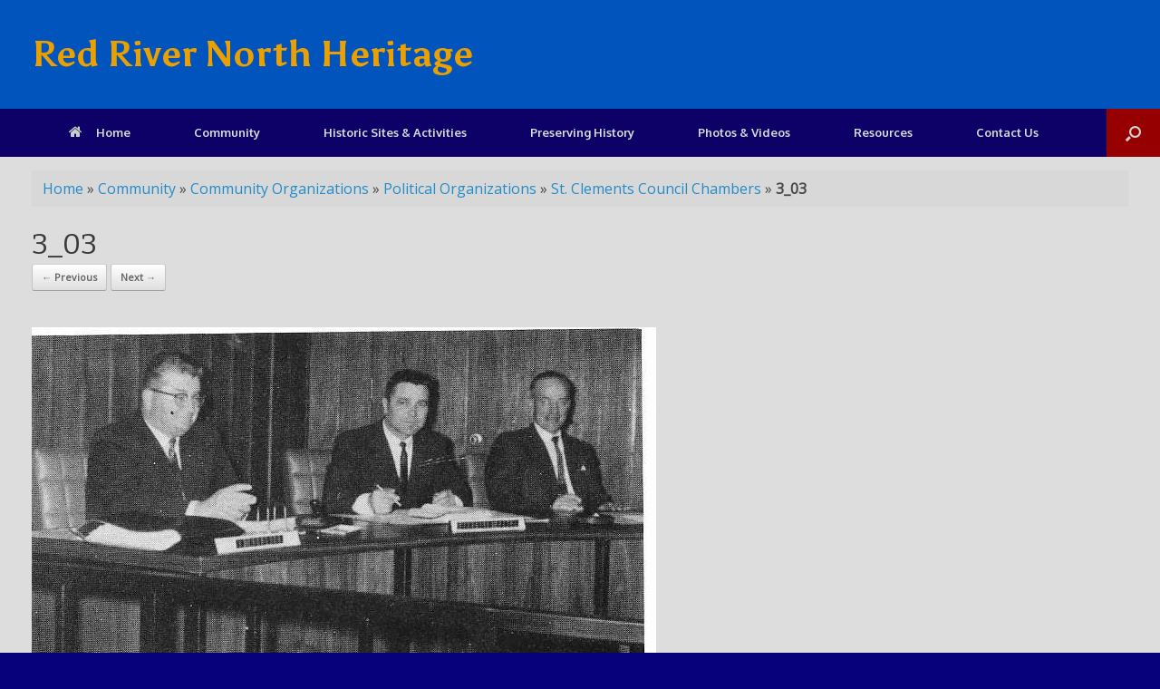

--- FILE ---
content_type: text/html; charset=UTF-8
request_url: https://redrivernorthheritage.com/st-clements-council-chambers/3_03-7/
body_size: 13173
content:
<!DOCTYPE html>
<html lang="en-CA">
<head>
	<meta charset="UTF-8" />
	<meta http-equiv="X-UA-Compatible" content="IE=10" />
	<link rel="profile" href="http://gmpg.org/xfn/11" />
	<link rel="pingback" href="https://redrivernorthheritage.com/xmlrpc.php" />
	<meta name='robots' content='index, follow, max-image-preview:large, max-snippet:-1, max-video-preview:-1' />
<meta name="dlm-version" content="5.1.6">		<style>img:is([sizes="auto" i], [sizes^="auto," i]) { contain-intrinsic-size: 3000px 1500px }</style>
		
	<!-- This site is optimized with the Yoast SEO plugin v23.5 - https://yoast.com/wordpress/plugins/seo/ -->
	<title>3_03 - Red River North Heritage</title>
	<link rel="canonical" href="https://redrivernorthheritage.com/st-clements-council-chambers/3_03-7/" />
	<meta property="og:locale" content="en_US" />
	<meta property="og:type" content="article" />
	<meta property="og:title" content="3_03 - Red River North Heritage" />
	<meta property="og:url" content="https://redrivernorthheritage.com/st-clements-council-chambers/3_03-7/" />
	<meta property="og:site_name" content="Red River North Heritage" />
	<meta property="article:modified_time" content="2017-03-13T15:09:31+00:00" />
	<meta property="og:image" content="https://redrivernorthheritage.com/st-clements-council-chambers/3_03-7" />
	<meta property="og:image:width" content="689" />
	<meta property="og:image:height" content="1098" />
	<meta property="og:image:type" content="image/jpeg" />
	<meta name="twitter:card" content="summary_large_image" />
	<script type="application/ld+json" class="yoast-schema-graph">{"@context":"https://schema.org","@graph":[{"@type":"WebPage","@id":"https://redrivernorthheritage.com/st-clements-council-chambers/3_03-7/","url":"https://redrivernorthheritage.com/st-clements-council-chambers/3_03-7/","name":"3_03 - Red River North Heritage","isPartOf":{"@id":"https://redrivernorthheritage.com/#website"},"primaryImageOfPage":{"@id":"https://redrivernorthheritage.com/st-clements-council-chambers/3_03-7/#primaryimage"},"image":{"@id":"https://redrivernorthheritage.com/st-clements-council-chambers/3_03-7/#primaryimage"},"thumbnailUrl":"https://redrivernorthheritage.com/wp-content/uploads/2017/03/3_03-6.jpg","datePublished":"2017-03-13T15:02:21+00:00","dateModified":"2017-03-13T15:09:31+00:00","breadcrumb":{"@id":"https://redrivernorthheritage.com/st-clements-council-chambers/3_03-7/#breadcrumb"},"inLanguage":"en-CA","potentialAction":[{"@type":"ReadAction","target":["https://redrivernorthheritage.com/st-clements-council-chambers/3_03-7/"]}]},{"@type":"ImageObject","inLanguage":"en-CA","@id":"https://redrivernorthheritage.com/st-clements-council-chambers/3_03-7/#primaryimage","url":"https://redrivernorthheritage.com/wp-content/uploads/2017/03/3_03-6.jpg","contentUrl":"https://redrivernorthheritage.com/wp-content/uploads/2017/03/3_03-6.jpg","width":689,"height":1098,"caption":"RM Offices Interior"},{"@type":"BreadcrumbList","@id":"https://redrivernorthheritage.com/st-clements-council-chambers/3_03-7/#breadcrumb","itemListElement":[{"@type":"ListItem","position":1,"name":"Home","item":"https://redrivernorthheritage.com/"},{"@type":"ListItem","position":2,"name":"Community","item":"https://redrivernorthheritage.com/category/community/"},{"@type":"ListItem","position":3,"name":"Community Organizations","item":"https://redrivernorthheritage.com/category/community/community-organizations/"},{"@type":"ListItem","position":4,"name":"Political Organizations","item":"https://redrivernorthheritage.com/category/community/community-organizations/political-organizations/"},{"@type":"ListItem","position":5,"name":"St. Clements Council Chambers","item":"https://redrivernorthheritage.com/st-clements-council-chambers/"},{"@type":"ListItem","position":6,"name":"3_03"}]},{"@type":"WebSite","@id":"https://redrivernorthheritage.com/#website","url":"https://redrivernorthheritage.com/","name":"Red River North Heritage","description":"Preserving our heritage - one story at a time","potentialAction":[{"@type":"SearchAction","target":{"@type":"EntryPoint","urlTemplate":"https://redrivernorthheritage.com/?s={search_term_string}"},"query-input":{"@type":"PropertyValueSpecification","valueRequired":true,"valueName":"search_term_string"}}],"inLanguage":"en-CA"}]}</script>
	<!-- / Yoast SEO plugin. -->


<link rel='dns-prefetch' href='//www.googletagmanager.com' />
<link rel='dns-prefetch' href='//v0.wordpress.com' />
<link rel='dns-prefetch' href='//pagead2.googlesyndication.com' />
<link rel="alternate" type="application/rss+xml" title="Red River North Heritage &raquo; Feed" href="https://redrivernorthheritage.com/feed/" />
		<!-- This site uses the Google Analytics by MonsterInsights plugin v9.11.1 - Using Analytics tracking - https://www.monsterinsights.com/ -->
		<!-- Note: MonsterInsights is not currently configured on this site. The site owner needs to authenticate with Google Analytics in the MonsterInsights settings panel. -->
					<!-- No tracking code set -->
				<!-- / Google Analytics by MonsterInsights -->
		<script type="text/javascript">
/* <![CDATA[ */
window._wpemojiSettings = {"baseUrl":"https:\/\/s.w.org\/images\/core\/emoji\/14.0.0\/72x72\/","ext":".png","svgUrl":"https:\/\/s.w.org\/images\/core\/emoji\/14.0.0\/svg\/","svgExt":".svg","source":{"concatemoji":"https:\/\/redrivernorthheritage.com\/wp-includes\/js\/wp-emoji-release.min.js?ver=6.4.7"}};
/*! This file is auto-generated */
!function(i,n){var o,s,e;function c(e){try{var t={supportTests:e,timestamp:(new Date).valueOf()};sessionStorage.setItem(o,JSON.stringify(t))}catch(e){}}function p(e,t,n){e.clearRect(0,0,e.canvas.width,e.canvas.height),e.fillText(t,0,0);var t=new Uint32Array(e.getImageData(0,0,e.canvas.width,e.canvas.height).data),r=(e.clearRect(0,0,e.canvas.width,e.canvas.height),e.fillText(n,0,0),new Uint32Array(e.getImageData(0,0,e.canvas.width,e.canvas.height).data));return t.every(function(e,t){return e===r[t]})}function u(e,t,n){switch(t){case"flag":return n(e,"\ud83c\udff3\ufe0f\u200d\u26a7\ufe0f","\ud83c\udff3\ufe0f\u200b\u26a7\ufe0f")?!1:!n(e,"\ud83c\uddfa\ud83c\uddf3","\ud83c\uddfa\u200b\ud83c\uddf3")&&!n(e,"\ud83c\udff4\udb40\udc67\udb40\udc62\udb40\udc65\udb40\udc6e\udb40\udc67\udb40\udc7f","\ud83c\udff4\u200b\udb40\udc67\u200b\udb40\udc62\u200b\udb40\udc65\u200b\udb40\udc6e\u200b\udb40\udc67\u200b\udb40\udc7f");case"emoji":return!n(e,"\ud83e\udef1\ud83c\udffb\u200d\ud83e\udef2\ud83c\udfff","\ud83e\udef1\ud83c\udffb\u200b\ud83e\udef2\ud83c\udfff")}return!1}function f(e,t,n){var r="undefined"!=typeof WorkerGlobalScope&&self instanceof WorkerGlobalScope?new OffscreenCanvas(300,150):i.createElement("canvas"),a=r.getContext("2d",{willReadFrequently:!0}),o=(a.textBaseline="top",a.font="600 32px Arial",{});return e.forEach(function(e){o[e]=t(a,e,n)}),o}function t(e){var t=i.createElement("script");t.src=e,t.defer=!0,i.head.appendChild(t)}"undefined"!=typeof Promise&&(o="wpEmojiSettingsSupports",s=["flag","emoji"],n.supports={everything:!0,everythingExceptFlag:!0},e=new Promise(function(e){i.addEventListener("DOMContentLoaded",e,{once:!0})}),new Promise(function(t){var n=function(){try{var e=JSON.parse(sessionStorage.getItem(o));if("object"==typeof e&&"number"==typeof e.timestamp&&(new Date).valueOf()<e.timestamp+604800&&"object"==typeof e.supportTests)return e.supportTests}catch(e){}return null}();if(!n){if("undefined"!=typeof Worker&&"undefined"!=typeof OffscreenCanvas&&"undefined"!=typeof URL&&URL.createObjectURL&&"undefined"!=typeof Blob)try{var e="postMessage("+f.toString()+"("+[JSON.stringify(s),u.toString(),p.toString()].join(",")+"));",r=new Blob([e],{type:"text/javascript"}),a=new Worker(URL.createObjectURL(r),{name:"wpTestEmojiSupports"});return void(a.onmessage=function(e){c(n=e.data),a.terminate(),t(n)})}catch(e){}c(n=f(s,u,p))}t(n)}).then(function(e){for(var t in e)n.supports[t]=e[t],n.supports.everything=n.supports.everything&&n.supports[t],"flag"!==t&&(n.supports.everythingExceptFlag=n.supports.everythingExceptFlag&&n.supports[t]);n.supports.everythingExceptFlag=n.supports.everythingExceptFlag&&!n.supports.flag,n.DOMReady=!1,n.readyCallback=function(){n.DOMReady=!0}}).then(function(){return e}).then(function(){var e;n.supports.everything||(n.readyCallback(),(e=n.source||{}).concatemoji?t(e.concatemoji):e.wpemoji&&e.twemoji&&(t(e.twemoji),t(e.wpemoji)))}))}((window,document),window._wpemojiSettings);
/* ]]> */
</script>
<link rel='stylesheet' id='wpts_ui_css-css' href='https://redrivernorthheritage.com/wp-content/plugins/wordpress-post-tabs/css/styles/gray/style.css?ver=1.6.2' type='text/css' media='all' />
<style id='wp-emoji-styles-inline-css' type='text/css'>

	img.wp-smiley, img.emoji {
		display: inline !important;
		border: none !important;
		box-shadow: none !important;
		height: 1em !important;
		width: 1em !important;
		margin: 0 0.07em !important;
		vertical-align: -0.1em !important;
		background: none !important;
		padding: 0 !important;
	}
</style>
<link rel='stylesheet' id='wp-block-library-css' href='https://redrivernorthheritage.com/wp-includes/css/dist/block-library/style.min.css?ver=6.4.7' type='text/css' media='all' />
<link rel='stylesheet' id='mediaelement-css' href='https://redrivernorthheritage.com/wp-includes/js/mediaelement/mediaelementplayer-legacy.min.css?ver=4.2.17' type='text/css' media='all' />
<link rel='stylesheet' id='wp-mediaelement-css' href='https://redrivernorthheritage.com/wp-includes/js/mediaelement/wp-mediaelement.min.css?ver=6.4.7' type='text/css' media='all' />
<style id='jetpack-sharing-buttons-style-inline-css' type='text/css'>
.jetpack-sharing-buttons__services-list{display:flex;flex-direction:row;flex-wrap:wrap;gap:0;list-style-type:none;margin:5px;padding:0}.jetpack-sharing-buttons__services-list.has-small-icon-size{font-size:12px}.jetpack-sharing-buttons__services-list.has-normal-icon-size{font-size:16px}.jetpack-sharing-buttons__services-list.has-large-icon-size{font-size:24px}.jetpack-sharing-buttons__services-list.has-huge-icon-size{font-size:36px}@media print{.jetpack-sharing-buttons__services-list{display:none!important}}.editor-styles-wrapper .wp-block-jetpack-sharing-buttons{gap:0;padding-inline-start:0}ul.jetpack-sharing-buttons__services-list.has-background{padding:1.25em 2.375em}
</style>
<link rel='stylesheet' id='awsm-ead-public-css' href='https://redrivernorthheritage.com/wp-content/plugins/embed-any-document/css/embed-public.min.css?ver=2.7.12' type='text/css' media='all' />
<style id='classic-theme-styles-inline-css' type='text/css'>
/*! This file is auto-generated */
.wp-block-button__link{color:#fff;background-color:#32373c;border-radius:9999px;box-shadow:none;text-decoration:none;padding:calc(.667em + 2px) calc(1.333em + 2px);font-size:1.125em}.wp-block-file__button{background:#32373c;color:#fff;text-decoration:none}
</style>
<style id='global-styles-inline-css' type='text/css'>
body{--wp--preset--color--black: #000000;--wp--preset--color--cyan-bluish-gray: #abb8c3;--wp--preset--color--white: #ffffff;--wp--preset--color--pale-pink: #f78da7;--wp--preset--color--vivid-red: #cf2e2e;--wp--preset--color--luminous-vivid-orange: #ff6900;--wp--preset--color--luminous-vivid-amber: #fcb900;--wp--preset--color--light-green-cyan: #7bdcb5;--wp--preset--color--vivid-green-cyan: #00d084;--wp--preset--color--pale-cyan-blue: #8ed1fc;--wp--preset--color--vivid-cyan-blue: #0693e3;--wp--preset--color--vivid-purple: #9b51e0;--wp--preset--gradient--vivid-cyan-blue-to-vivid-purple: linear-gradient(135deg,rgba(6,147,227,1) 0%,rgb(155,81,224) 100%);--wp--preset--gradient--light-green-cyan-to-vivid-green-cyan: linear-gradient(135deg,rgb(122,220,180) 0%,rgb(0,208,130) 100%);--wp--preset--gradient--luminous-vivid-amber-to-luminous-vivid-orange: linear-gradient(135deg,rgba(252,185,0,1) 0%,rgba(255,105,0,1) 100%);--wp--preset--gradient--luminous-vivid-orange-to-vivid-red: linear-gradient(135deg,rgba(255,105,0,1) 0%,rgb(207,46,46) 100%);--wp--preset--gradient--very-light-gray-to-cyan-bluish-gray: linear-gradient(135deg,rgb(238,238,238) 0%,rgb(169,184,195) 100%);--wp--preset--gradient--cool-to-warm-spectrum: linear-gradient(135deg,rgb(74,234,220) 0%,rgb(151,120,209) 20%,rgb(207,42,186) 40%,rgb(238,44,130) 60%,rgb(251,105,98) 80%,rgb(254,248,76) 100%);--wp--preset--gradient--blush-light-purple: linear-gradient(135deg,rgb(255,206,236) 0%,rgb(152,150,240) 100%);--wp--preset--gradient--blush-bordeaux: linear-gradient(135deg,rgb(254,205,165) 0%,rgb(254,45,45) 50%,rgb(107,0,62) 100%);--wp--preset--gradient--luminous-dusk: linear-gradient(135deg,rgb(255,203,112) 0%,rgb(199,81,192) 50%,rgb(65,88,208) 100%);--wp--preset--gradient--pale-ocean: linear-gradient(135deg,rgb(255,245,203) 0%,rgb(182,227,212) 50%,rgb(51,167,181) 100%);--wp--preset--gradient--electric-grass: linear-gradient(135deg,rgb(202,248,128) 0%,rgb(113,206,126) 100%);--wp--preset--gradient--midnight: linear-gradient(135deg,rgb(2,3,129) 0%,rgb(40,116,252) 100%);--wp--preset--font-size--small: 13px;--wp--preset--font-size--medium: 20px;--wp--preset--font-size--large: 36px;--wp--preset--font-size--x-large: 42px;--wp--preset--spacing--20: 0.44rem;--wp--preset--spacing--30: 0.67rem;--wp--preset--spacing--40: 1rem;--wp--preset--spacing--50: 1.5rem;--wp--preset--spacing--60: 2.25rem;--wp--preset--spacing--70: 3.38rem;--wp--preset--spacing--80: 5.06rem;--wp--preset--shadow--natural: 6px 6px 9px rgba(0, 0, 0, 0.2);--wp--preset--shadow--deep: 12px 12px 50px rgba(0, 0, 0, 0.4);--wp--preset--shadow--sharp: 6px 6px 0px rgba(0, 0, 0, 0.2);--wp--preset--shadow--outlined: 6px 6px 0px -3px rgba(255, 255, 255, 1), 6px 6px rgba(0, 0, 0, 1);--wp--preset--shadow--crisp: 6px 6px 0px rgba(0, 0, 0, 1);}:where(.is-layout-flex){gap: 0.5em;}:where(.is-layout-grid){gap: 0.5em;}body .is-layout-flow > .alignleft{float: left;margin-inline-start: 0;margin-inline-end: 2em;}body .is-layout-flow > .alignright{float: right;margin-inline-start: 2em;margin-inline-end: 0;}body .is-layout-flow > .aligncenter{margin-left: auto !important;margin-right: auto !important;}body .is-layout-constrained > .alignleft{float: left;margin-inline-start: 0;margin-inline-end: 2em;}body .is-layout-constrained > .alignright{float: right;margin-inline-start: 2em;margin-inline-end: 0;}body .is-layout-constrained > .aligncenter{margin-left: auto !important;margin-right: auto !important;}body .is-layout-constrained > :where(:not(.alignleft):not(.alignright):not(.alignfull)){max-width: var(--wp--style--global--content-size);margin-left: auto !important;margin-right: auto !important;}body .is-layout-constrained > .alignwide{max-width: var(--wp--style--global--wide-size);}body .is-layout-flex{display: flex;}body .is-layout-flex{flex-wrap: wrap;align-items: center;}body .is-layout-flex > *{margin: 0;}body .is-layout-grid{display: grid;}body .is-layout-grid > *{margin: 0;}:where(.wp-block-columns.is-layout-flex){gap: 2em;}:where(.wp-block-columns.is-layout-grid){gap: 2em;}:where(.wp-block-post-template.is-layout-flex){gap: 1.25em;}:where(.wp-block-post-template.is-layout-grid){gap: 1.25em;}.has-black-color{color: var(--wp--preset--color--black) !important;}.has-cyan-bluish-gray-color{color: var(--wp--preset--color--cyan-bluish-gray) !important;}.has-white-color{color: var(--wp--preset--color--white) !important;}.has-pale-pink-color{color: var(--wp--preset--color--pale-pink) !important;}.has-vivid-red-color{color: var(--wp--preset--color--vivid-red) !important;}.has-luminous-vivid-orange-color{color: var(--wp--preset--color--luminous-vivid-orange) !important;}.has-luminous-vivid-amber-color{color: var(--wp--preset--color--luminous-vivid-amber) !important;}.has-light-green-cyan-color{color: var(--wp--preset--color--light-green-cyan) !important;}.has-vivid-green-cyan-color{color: var(--wp--preset--color--vivid-green-cyan) !important;}.has-pale-cyan-blue-color{color: var(--wp--preset--color--pale-cyan-blue) !important;}.has-vivid-cyan-blue-color{color: var(--wp--preset--color--vivid-cyan-blue) !important;}.has-vivid-purple-color{color: var(--wp--preset--color--vivid-purple) !important;}.has-black-background-color{background-color: var(--wp--preset--color--black) !important;}.has-cyan-bluish-gray-background-color{background-color: var(--wp--preset--color--cyan-bluish-gray) !important;}.has-white-background-color{background-color: var(--wp--preset--color--white) !important;}.has-pale-pink-background-color{background-color: var(--wp--preset--color--pale-pink) !important;}.has-vivid-red-background-color{background-color: var(--wp--preset--color--vivid-red) !important;}.has-luminous-vivid-orange-background-color{background-color: var(--wp--preset--color--luminous-vivid-orange) !important;}.has-luminous-vivid-amber-background-color{background-color: var(--wp--preset--color--luminous-vivid-amber) !important;}.has-light-green-cyan-background-color{background-color: var(--wp--preset--color--light-green-cyan) !important;}.has-vivid-green-cyan-background-color{background-color: var(--wp--preset--color--vivid-green-cyan) !important;}.has-pale-cyan-blue-background-color{background-color: var(--wp--preset--color--pale-cyan-blue) !important;}.has-vivid-cyan-blue-background-color{background-color: var(--wp--preset--color--vivid-cyan-blue) !important;}.has-vivid-purple-background-color{background-color: var(--wp--preset--color--vivid-purple) !important;}.has-black-border-color{border-color: var(--wp--preset--color--black) !important;}.has-cyan-bluish-gray-border-color{border-color: var(--wp--preset--color--cyan-bluish-gray) !important;}.has-white-border-color{border-color: var(--wp--preset--color--white) !important;}.has-pale-pink-border-color{border-color: var(--wp--preset--color--pale-pink) !important;}.has-vivid-red-border-color{border-color: var(--wp--preset--color--vivid-red) !important;}.has-luminous-vivid-orange-border-color{border-color: var(--wp--preset--color--luminous-vivid-orange) !important;}.has-luminous-vivid-amber-border-color{border-color: var(--wp--preset--color--luminous-vivid-amber) !important;}.has-light-green-cyan-border-color{border-color: var(--wp--preset--color--light-green-cyan) !important;}.has-vivid-green-cyan-border-color{border-color: var(--wp--preset--color--vivid-green-cyan) !important;}.has-pale-cyan-blue-border-color{border-color: var(--wp--preset--color--pale-cyan-blue) !important;}.has-vivid-cyan-blue-border-color{border-color: var(--wp--preset--color--vivid-cyan-blue) !important;}.has-vivid-purple-border-color{border-color: var(--wp--preset--color--vivid-purple) !important;}.has-vivid-cyan-blue-to-vivid-purple-gradient-background{background: var(--wp--preset--gradient--vivid-cyan-blue-to-vivid-purple) !important;}.has-light-green-cyan-to-vivid-green-cyan-gradient-background{background: var(--wp--preset--gradient--light-green-cyan-to-vivid-green-cyan) !important;}.has-luminous-vivid-amber-to-luminous-vivid-orange-gradient-background{background: var(--wp--preset--gradient--luminous-vivid-amber-to-luminous-vivid-orange) !important;}.has-luminous-vivid-orange-to-vivid-red-gradient-background{background: var(--wp--preset--gradient--luminous-vivid-orange-to-vivid-red) !important;}.has-very-light-gray-to-cyan-bluish-gray-gradient-background{background: var(--wp--preset--gradient--very-light-gray-to-cyan-bluish-gray) !important;}.has-cool-to-warm-spectrum-gradient-background{background: var(--wp--preset--gradient--cool-to-warm-spectrum) !important;}.has-blush-light-purple-gradient-background{background: var(--wp--preset--gradient--blush-light-purple) !important;}.has-blush-bordeaux-gradient-background{background: var(--wp--preset--gradient--blush-bordeaux) !important;}.has-luminous-dusk-gradient-background{background: var(--wp--preset--gradient--luminous-dusk) !important;}.has-pale-ocean-gradient-background{background: var(--wp--preset--gradient--pale-ocean) !important;}.has-electric-grass-gradient-background{background: var(--wp--preset--gradient--electric-grass) !important;}.has-midnight-gradient-background{background: var(--wp--preset--gradient--midnight) !important;}.has-small-font-size{font-size: var(--wp--preset--font-size--small) !important;}.has-medium-font-size{font-size: var(--wp--preset--font-size--medium) !important;}.has-large-font-size{font-size: var(--wp--preset--font-size--large) !important;}.has-x-large-font-size{font-size: var(--wp--preset--font-size--x-large) !important;}
.wp-block-navigation a:where(:not(.wp-element-button)){color: inherit;}
:where(.wp-block-post-template.is-layout-flex){gap: 1.25em;}:where(.wp-block-post-template.is-layout-grid){gap: 1.25em;}
:where(.wp-block-columns.is-layout-flex){gap: 2em;}:where(.wp-block-columns.is-layout-grid){gap: 2em;}
.wp-block-pullquote{font-size: 1.5em;line-height: 1.6;}
</style>
<link rel='stylesheet' id='toc-screen-css' href='https://redrivernorthheritage.com/wp-content/plugins/table-of-contents-plus/screen.min.css?ver=2411.1' type='text/css' media='all' />
<style id='toc-screen-inline-css' type='text/css'>
div#toc_container {background: #f9f9f9;border: 1px solid #aaaaaa;width: 100%;}div#toc_container ul li {font-size: 100%;}
</style>
<link rel='stylesheet' id='megamenu-css' href='https://redrivernorthheritage.com/wp-content/uploads/maxmegamenu/style.css?ver=91e563' type='text/css' media='all' />
<link rel='stylesheet' id='dashicons-css' href='https://redrivernorthheritage.com/wp-includes/css/dashicons.min.css?ver=6.4.7' type='text/css' media='all' />
<link rel='stylesheet' id='vantage-style-css' href='https://redrivernorthheritage.com/wp-content/themes/vantage-child/style.css?ver=1.18.0' type='text/css' media='all' />
<link rel='stylesheet' id='font-awesome-css' href='https://redrivernorthheritage.com/wp-content/themes/vantage/fontawesome/css/font-awesome.css?ver=4.6.2' type='text/css' media='all' />
<link rel='stylesheet' id='siteorigin-mobilenav-css' href='https://redrivernorthheritage.com/wp-content/themes/vantage/inc/mobilenav/css/mobilenav.css?ver=1.18.0' type='text/css' media='all' />
<link rel='stylesheet' id='tablepress-default-css' href='https://redrivernorthheritage.com/wp-content/tablepress-combined.min.css?ver=71' type='text/css' media='all' />
<link rel='stylesheet' id='parent-style-css' href='https://redrivernorthheritage.com/wp-content/themes/vantage/style.css?ver=6.4.7' type='text/css' media='all' />
<link rel='stylesheet' id='child-style-css' href='https://redrivernorthheritage.com/wp-content/themes/vantage-child/style.css?ver=6.4.7' type='text/css' media='all' />
<link rel='stylesheet' id='jetpack_css-css' href='https://redrivernorthheritage.com/wp-content/plugins/jetpack/css/jetpack.css?ver=13.6.1' type='text/css' media='all' />
<script type="text/javascript" src="https://redrivernorthheritage.com/wp-includes/js/jquery/jquery.min.js?ver=3.7.1" id="jquery-core-js"></script>
<script type="text/javascript" src="https://redrivernorthheritage.com/wp-includes/js/jquery/jquery-migrate.min.js?ver=3.4.1" id="jquery-migrate-js"></script>
<script type="text/javascript" src="https://redrivernorthheritage.com/wp-includes/js/tinymce/tinymce.min.js?ver=49110-20201110" id="wp-tinymce-root-js"></script>
<script type="text/javascript" src="https://redrivernorthheritage.com/wp-includes/js/tinymce/plugins/compat3x/plugin.min.js?ver=49110-20201110" id="wp-tinymce-js"></script>
<!--[if lt IE 9]>
<script type="text/javascript" src="https://redrivernorthheritage.com/wp-content/themes/vantage/js/html5.min.js?ver=3.7.3" id="vantage-html5-js"></script>
<![endif]-->
<!--[if (gte IE 6)&(lte IE 8)]>
<script type="text/javascript" src="https://redrivernorthheritage.com/wp-content/themes/vantage/js/selectivizr.min.js?ver=1.0.3b" id="vantage-selectivizr-js"></script>
<![endif]-->
<script type="text/javascript" id="siteorigin-mobilenav-js-extra">
/* <![CDATA[ */
var mobileNav = {"search":{"url":"https:\/\/redrivernorthheritage.com","placeholder":"Search"},"text":{"navigate":"Menu","back":"Back","close":"Close"},"nextIconUrl":"https:\/\/redrivernorthheritage.com\/wp-content\/themes\/vantage\/inc\/mobilenav\/images\/next.png","mobileMenuClose":"<i class=\"fa fa-times\"><\/i>"};
/* ]]> */
</script>
<script type="text/javascript" src="https://redrivernorthheritage.com/wp-content/themes/vantage/inc/mobilenav/js/mobilenav.min.js?ver=1.18.0" id="siteorigin-mobilenav-js"></script>

<!-- Google tag (gtag.js) snippet added by Site Kit -->
<!-- Google Analytics snippet added by Site Kit -->
<script type="text/javascript" src="https://www.googletagmanager.com/gtag/js?id=G-F23VSGLS77" id="google_gtagjs-js" async></script>
<script type="text/javascript" id="google_gtagjs-js-after">
/* <![CDATA[ */
window.dataLayer = window.dataLayer || [];function gtag(){dataLayer.push(arguments);}
gtag("set","linker",{"domains":["redrivernorthheritage.com"]});
gtag("js", new Date());
gtag("set", "developer_id.dZTNiMT", true);
gtag("config", "G-F23VSGLS77");
/* ]]> */
</script>
<link rel="https://api.w.org/" href="https://redrivernorthheritage.com/wp-json/" /><link rel="alternate" type="application/json" href="https://redrivernorthheritage.com/wp-json/wp/v2/media/2964" /><link rel="EditURI" type="application/rsd+xml" title="RSD" href="https://redrivernorthheritage.com/xmlrpc.php?rsd" />
<meta name="generator" content="WordPress 6.4.7" />
<link rel='shortlink' href='https://wp.me/a8rITn-LO' />
<link rel="alternate" type="application/json+oembed" href="https://redrivernorthheritage.com/wp-json/oembed/1.0/embed?url=https%3A%2F%2Fredrivernorthheritage.com%2Fst-clements-council-chambers%2F3_03-7%2F%23main" />
<link rel="alternate" type="text/xml+oembed" href="https://redrivernorthheritage.com/wp-json/oembed/1.0/embed?url=https%3A%2F%2Fredrivernorthheritage.com%2Fst-clements-council-chambers%2F3_03-7%2F%23main&#038;format=xml" />
<meta name="generator" content="Site Kit by Google 1.170.0" /><meta name="viewport" content="width=device-width, initial-scale=1" />		<style type="text/css">
			.so-mobilenav-mobile + * { display: none; }
			@media screen and (max-width: 481px) { .so-mobilenav-mobile + * { display: block; } .so-mobilenav-standard + * { display: none; } .site-navigation #search-icon { display: none; } }
		</style>
	
<!-- Google AdSense meta tags added by Site Kit -->
<meta name="google-adsense-platform-account" content="ca-host-pub-2644536267352236">
<meta name="google-adsense-platform-domain" content="sitekit.withgoogle.com">
<!-- End Google AdSense meta tags added by Site Kit -->

<!-- Google AdSense snippet added by Site Kit -->
<script type="text/javascript" async="async" src="https://pagead2.googlesyndication.com/pagead/js/adsbygoogle.js?client=ca-pub-4719344418028308&amp;host=ca-host-pub-2644536267352236" crossorigin="anonymous"></script>

<!-- End Google AdSense snippet added by Site Kit -->
	<style type="text/css" media="screen">
		#footer-widgets .widget { width: 33.333%; }
		#masthead-widgets .widget { width: 100%; }
	</style>
	<style type="text/css" id="vantage-footer-widgets">#footer-widgets aside { width : 33.333%; }</style> <style type="text/css" id="customizer-css">@import url(//fonts.googleapis.com/css?family=Open+Sans:400|Asul:700|Bitter:400|Oxygen:700&display=block); body,button,input,select,textarea { font-family: "Open Sans"; font-weight: 400 } #masthead.site-header .hgroup h1 { font-family: "Asul"; font-weight: 700 } #page-wrapper h1,#page-wrapper h2,#page-wrapper h3,#page-wrapper h4,#page-wrapper h5,#page-wrapper h6 { font-family: "Bitter"; font-weight: 400 } .main-navigation, .mobile-nav-frame, .mobile-nav-frame .title h3 { font-family: "Oxygen"; font-weight: 700 } #masthead .hgroup h1, #masthead.masthead-logo-in-menu .logo > h1 { font-size: 40px; color: #eaa000 } #masthead .hgroup .site-description, #masthead.masthead-logo-in-menu .site-description { color: #dd9933 } .entry-content { font-size: 14px } .entry-content, #comments .commentlist article .comment-meta a { color: #000000 } #masthead .hgroup { padding-top: 40px; padding-bottom: 40px } .entry-content a, .entry-content a:visited, article.post .author-box .box-content .author-posts a:hover, #secondary a, #secondary a:visited, #masthead .hgroup a, #masthead .hgroup a:visited, .comment-form .logged-in-as a, .comment-form .logged-in-as a:visited { color: #002eea } .entry-content a, .textwidget a { text-decoration: none } .entry-content a:hover, .entry-content a:focus, .entry-content a:active, #secondary a:hover, #masthead .hgroup a:hover, #masthead .hgroup a:focus, #masthead .hgroup a:active, .comment-form .logged-in-as a:hover, .comment-form .logged-in-as a:focus, .comment-form .logged-in-as a:active { color: #0f1e75 } .entry-content a:hover, .textwidget a:hover { text-decoration: underline } .main-navigation ul { text-align: center } .main-navigation { background-color: #0d0066 } .main-navigation a { color: #dbdbdb } .main-navigation ul ul { background-color: #960000 } .main-navigation ul li:hover > a, .main-navigation ul li:focus > a, #search-icon #search-icon-icon:hover, #search-icon #search-icon-icon:focus { background-color: #960000 } .main-navigation ul ul li:hover > a { background-color: #d60000 } .main-navigation ul li.current-menu-item > a, .main-navigation ul li.current_page_item > a  { background-color: #7c7975 } #search-icon #search-icon-icon { background-color: #960000 } #search-icon .searchform { background-color: #034253 } #header-sidebar .widget_nav_menu ul.menu > li > ul.sub-menu { border-top-color: #cc3d00 } .mobile-nav-frame { background-color: #034253 } .mobile-nav-frame .title { background-color: #034253 } .mobile-nav-frame ul { background-color: #034253; border-color: #034253 } a.button, button, html input[type="button"], input[type="reset"], input[type="submit"], .post-navigation a, #image-navigation a, article.post .more-link, article.page .more-link, .paging-navigation a, .woocommerce #page-wrapper .button, .woocommerce a.button, .woocommerce .checkout-button, .woocommerce input.button, #infinite-handle span button { text-shadow: none } a.button, button, html input[type="button"], input[type="reset"], input[type="submit"], .post-navigation a, #image-navigation a, article.post .more-link, article.page .more-link, .paging-navigation a, .woocommerce #page-wrapper .button, .woocommerce a.button, .woocommerce .checkout-button, .woocommerce input.button, .woocommerce #respond input#submit.alt, .woocommerce a.button.alt, .woocommerce button.button.alt, .woocommerce input.button.alt, #infinite-handle span { -webkit-box-shadow: none; -moz-box-shadow: none; box-shadow: none } #masthead-widgets .widget .widget-title { color: #014b91 } #masthead { background-color: #0054bc } #main { background-color: #dddddd; background-size: cover } #colophon, body.layout-full { background-color: #07017c } </style><link rel="icon" href="https://redrivernorthheritage.com/wp-content/uploads/2017/11/cropped-heritage-favicon-2017-2-32x32.png" sizes="32x32" />
<link rel="icon" href="https://redrivernorthheritage.com/wp-content/uploads/2017/11/cropped-heritage-favicon-2017-2-192x192.png" sizes="192x192" />
<link rel="apple-touch-icon" href="https://redrivernorthheritage.com/wp-content/uploads/2017/11/cropped-heritage-favicon-2017-2-180x180.png" />
<meta name="msapplication-TileImage" content="https://redrivernorthheritage.com/wp-content/uploads/2017/11/cropped-heritage-favicon-2017-2-270x270.png" />
<style type="text/css" id="wp-custom-css">/*
You can add your own CSS here.

Click the help icon above to learn more.
*/
.entry-categories {
	display:none;
}
/* Accordion styles */
.resources .tab {
  position: relative;
  margin-bottom: 1px;
  width: 100%;
  color: #000;
  overflow: hidden;
}
.resources .tab input {
  position: absolute;
  opacity: 0;
  z-index: -1;
}
.resources .tab label {
  position: relative;
  display: block;
  padding: 0 0 0 1em;
  background: #fbfbfb;
  font-weight: bold;
  line-height: 3;
  cursor: pointer;
	border:1px solid #ddd;
	border-radius:0.5em;
	margin:0em 0 0 0;
}

.resources .tab-content {
  max-height: 0;
  overflow: hidden;
  background: #fbfbfb;
  -webkit-transition: max-height .35s;
  -o-transition: max-height .35s;
  transition: max-height .35s;
	padding: 0 1em;
}
.resources 
.tab-content p {
  margin: 1em 0;
}
.resources h3 {
	font-size:1.2em;
}
/* :checked */
.resources .tab input:checked ~ .tab-content {
  max-height: 300vh;
}
/* Icon */
.resources .tab label::after {
  position: absolute;
  right: 0;
  top: 0;
  display: block;
  width: 3em;
  height: 3em;
  line-height: 3;
  text-align: center;
  -webkit-transition: all .35s;
   -o-transition: all .35s;
  transition: all .35s;
}
.resources .tab input[type=checkbox] + label::after {
  content: "+";
}
.resources .tab input[type=radio] + label::after {
  content: "\25BC";
}
.resources .tab input[type=checkbox]:checked + label::after {
  transform: rotate(315deg);
}
.resources .tab input[type=radio]:checked + label::after {
  transform: rotateX(180deg);
}
.resources h3 {
	font-size:1.2em;
}
/*end of accordion*/
.main-navigation a {
	font-weight:normal;

}
.vantage-grid-loop article .grid-thumbnail img {
    width: auto;
	height: 10em;
	margin:0 auto;
}


.vantage-grid-loop article .excerpt p {
	color:#000;
}
#secondary #media_image-2 {
	border:1px solid #666;
	padding:1em;
	border-radius:0.5em;
}
#secondary #media_image-2 .widget-title {
	font-size:1em;
	padding:0;
	margin:0;
}</style><style type="text/css">/** Mega Menu CSS: fs **/</style>
<style id="wpforms-css-vars-root">
				:root {
					--wpforms-field-border-radius: 3px;
--wpforms-field-border-style: solid;
--wpforms-field-border-size: 1px;
--wpforms-field-background-color: #ffffff;
--wpforms-field-border-color: rgba( 0, 0, 0, 0.25 );
--wpforms-field-border-color-spare: rgba( 0, 0, 0, 0.25 );
--wpforms-field-text-color: rgba( 0, 0, 0, 0.7 );
--wpforms-field-menu-color: #ffffff;
--wpforms-label-color: rgba( 0, 0, 0, 0.85 );
--wpforms-label-sublabel-color: rgba( 0, 0, 0, 0.55 );
--wpforms-label-error-color: #d63637;
--wpforms-button-border-radius: 3px;
--wpforms-button-border-style: none;
--wpforms-button-border-size: 1px;
--wpforms-button-background-color: #066aab;
--wpforms-button-border-color: #066aab;
--wpforms-button-text-color: #ffffff;
--wpforms-page-break-color: #066aab;
--wpforms-background-image: none;
--wpforms-background-position: center center;
--wpforms-background-repeat: no-repeat;
--wpforms-background-size: cover;
--wpforms-background-width: 100px;
--wpforms-background-height: 100px;
--wpforms-background-color: rgba( 0, 0, 0, 0 );
--wpforms-background-url: none;
--wpforms-container-padding: 0px;
--wpforms-container-border-style: none;
--wpforms-container-border-width: 1px;
--wpforms-container-border-color: #000000;
--wpforms-container-border-radius: 3px;
--wpforms-field-size-input-height: 43px;
--wpforms-field-size-input-spacing: 15px;
--wpforms-field-size-font-size: 16px;
--wpforms-field-size-line-height: 19px;
--wpforms-field-size-padding-h: 14px;
--wpforms-field-size-checkbox-size: 16px;
--wpforms-field-size-sublabel-spacing: 5px;
--wpforms-field-size-icon-size: 1;
--wpforms-label-size-font-size: 16px;
--wpforms-label-size-line-height: 19px;
--wpforms-label-size-sublabel-font-size: 14px;
--wpforms-label-size-sublabel-line-height: 17px;
--wpforms-button-size-font-size: 17px;
--wpforms-button-size-height: 41px;
--wpforms-button-size-padding-h: 15px;
--wpforms-button-size-margin-top: 10px;
--wpforms-container-shadow-size-box-shadow: none;

				}
			</style></head>

<body class="attachment attachment-template-default single single-attachment postid-2964 attachmentid-2964 attachment-jpeg metaslider-plugin group-blog responsive layout-full no-js has-sidebar has-menu-search page-layout-default sidebar-position-right mobilenav">


<div id="page-wrapper">

		

	
		<header id="masthead" class="site-header" role="banner">

	<div class="hgroup full-container ">

		
			<a href="https://redrivernorthheritage.com/" title="Red River North Heritage" rel="home" class="logo">
				<h1 class="site-title">Red River North Heritage</h1>			</a>
			
				<div class="support-text">
									</div>

			
		
	</div><!-- .hgroup.full-container -->

	
<nav role="navigation" class="site-navigation main-navigation primary use-sticky-menu">

	<div class="full-container">
							<div id="search-icon">
				<div id="search-icon-icon" tabindex="0" aria-label="Open the search"><div class="vantage-icon-search"></div></div>
				
<form method="get" class="searchform" action="https://redrivernorthheritage.com/" role="search">
	<label for="search-form" class="screen-reader-text">Search for:</label>
	<input type="search" name="s" class="field" id="search-form" value="" placeholder="Search"/>
</form>
			</div>
		
					<div id="so-mobilenav-standard-1" data-id="1" class="so-mobilenav-standard"></div><div class="menu-primary-menu-container"><ul id="menu-primary-menu" class="menu"><li id="menu-item-3429" class="menu-item menu-item-type-custom menu-item-object-custom menu-item-home menu-item-3429"><a href="https://redrivernorthheritage.com/"><span class="fa fa-home"></span>Home</a></li>
<li id="menu-item-634" class="menu-item menu-item-type-taxonomy menu-item-object-category menu-item-has-children menu-item-634"><a href="https://redrivernorthheritage.com/category/community/">Community</a>
<ul class="sub-menu">
	<li id="menu-item-638" class="menu-item menu-item-type-taxonomy menu-item-object-category menu-item-638"><a href="https://redrivernorthheritage.com/category/community/significant-people/">Significant People</a></li>
	<li id="menu-item-646" class="menu-item menu-item-type-taxonomy menu-item-object-category menu-item-has-children menu-item-646"><a href="https://redrivernorthheritage.com/category/community/timelines/">Timelines</a>
	<ul class="sub-menu">
		<li id="menu-item-3537" class="menu-item menu-item-type-post_type menu-item-object-post menu-item-3537"><a href="https://redrivernorthheritage.com/first-peoples-of-st-clements-timeline/">First Peoples of St. Clements Timeline</a></li>
		<li id="menu-item-3533" class="menu-item menu-item-type-post_type menu-item-object-post menu-item-3533"><a href="https://redrivernorthheritage.com/manitoba-history-timeline/">Manitoba History Timeline</a></li>
		<li id="menu-item-3534" class="menu-item menu-item-type-post_type menu-item-object-post menu-item-3534"><a href="https://redrivernorthheritage.com/pivotal-events/">Pivotal Events</a></li>
		<li id="menu-item-3532" class="menu-item menu-item-type-post_type menu-item-object-post menu-item-3532"><a href="https://redrivernorthheritage.com/st-clements-historic-timeline-1750-1982/">St. Clements Historic Timeline 1750 – 1982</a></li>
	</ul>
</li>
	<li id="menu-item-3457" class="menu-item menu-item-type-taxonomy menu-item-object-category menu-item-3457"><a href="https://redrivernorthheritage.com/category/community/indigenous-communities/">Indigenous Communities</a></li>
	<li id="menu-item-3456" class="menu-item menu-item-type-taxonomy menu-item-object-category menu-item-3456"><a href="https://redrivernorthheritage.com/category/community/european-settlements/">European Settlements</a></li>
	<li id="menu-item-642" class="menu-item menu-item-type-taxonomy menu-item-object-category menu-item-has-children menu-item-642"><a href="https://redrivernorthheritage.com/category/community/places-of-worship/">Places of Worship</a>
	<ul class="sub-menu">
		<li id="menu-item-3551" class="menu-item menu-item-type-taxonomy menu-item-object-category menu-item-3551"><a href="https://redrivernorthheritage.com/category/community/places-of-worship/anglican/">Anglican</a></li>
		<li id="menu-item-3553" class="menu-item menu-item-type-taxonomy menu-item-object-category menu-item-3553"><a href="https://redrivernorthheritage.com/category/community/places-of-worship/greek-orthodox/">Greek Orthodox</a></li>
		<li id="menu-item-3555" class="menu-item menu-item-type-taxonomy menu-item-object-category menu-item-3555"><a href="https://redrivernorthheritage.com/category/community/places-of-worship/presbyterian/">Presbyterian</a></li>
		<li id="menu-item-3556" class="menu-item menu-item-type-taxonomy menu-item-object-category menu-item-3556"><a href="https://redrivernorthheritage.com/category/community/places-of-worship/roman-catholic/">Roman Catholic</a></li>
		<li id="menu-item-3554" class="menu-item menu-item-type-taxonomy menu-item-object-category menu-item-3554"><a href="https://redrivernorthheritage.com/category/community/places-of-worship/other/">Other</a></li>
	</ul>
</li>
	<li id="menu-item-644" class="menu-item menu-item-type-taxonomy menu-item-object-category menu-item-644"><a href="https://redrivernorthheritage.com/category/community/schools/">Schools</a></li>
	<li id="menu-item-647" class="menu-item menu-item-type-taxonomy menu-item-object-category menu-item-has-children menu-item-647"><a href="https://redrivernorthheritage.com/category/community/transportation/">Transportation</a>
	<ul class="sub-menu">
		<li id="menu-item-3612" class="menu-item menu-item-type-taxonomy menu-item-object-category menu-item-3612"><a href="https://redrivernorthheritage.com/category/community/transportation/influence-of-roads/">Influence of Roads</a></li>
		<li id="menu-item-3613" class="menu-item menu-item-type-taxonomy menu-item-object-category menu-item-3613"><a href="https://redrivernorthheritage.com/category/community/transportation/influence-of-the-railway/">Influence of the Railway</a></li>
		<li id="menu-item-5342" class="menu-item menu-item-type-taxonomy menu-item-object-category menu-item-5342"><a href="https://redrivernorthheritage.com/category/community/transportation/influence-of-the-river/">Influence of the River</a></li>
	</ul>
</li>
	<li id="menu-item-5334" class="menu-item menu-item-type-taxonomy menu-item-object-category menu-item-has-children menu-item-5334"><a href="https://redrivernorthheritage.com/category/community/early-businesses/">Early Businesses</a>
	<ul class="sub-menu">
		<li id="menu-item-5337" class="menu-item menu-item-type-taxonomy menu-item-object-category menu-item-5337"><a href="https://redrivernorthheritage.com/category/community/early-businesses/farming/">Farming</a></li>
		<li id="menu-item-5338" class="menu-item menu-item-type-taxonomy menu-item-object-category menu-item-5338"><a href="https://redrivernorthheritage.com/category/community/early-businesses/flour-mills/">Flour Mills</a></li>
		<li id="menu-item-5339" class="menu-item menu-item-type-taxonomy menu-item-object-category menu-item-5339"><a href="https://redrivernorthheritage.com/category/community/early-businesses/manufacturing/">Manufacturing</a></li>
		<li id="menu-item-5340" class="menu-item menu-item-type-taxonomy menu-item-object-category menu-item-5340"><a href="https://redrivernorthheritage.com/category/community/early-businesses/other-early-businesses/">Other Early Businesses</a></li>
	</ul>
</li>
	<li id="menu-item-5336" class="menu-item menu-item-type-taxonomy menu-item-object-category menu-item-5336"><a href="https://redrivernorthheritage.com/category/community/community-organizations/">Community Organizations</a></li>
	<li id="menu-item-6309" class="menu-item menu-item-type-taxonomy menu-item-object-category menu-item-6309"><a href="https://redrivernorthheritage.com/category/community/present-day-communities/">Present Day Communities</a></li>
</ul>
</li>
<li id="menu-item-5323" class="menu-item menu-item-type-taxonomy menu-item-object-category menu-item-has-children menu-item-5323"><a href="https://redrivernorthheritage.com/category/historic-sites-activities/">Historic Sites &amp; Activities</a>
<ul class="sub-menu">
	<li id="menu-item-5327" class="menu-item menu-item-type-taxonomy menu-item-object-category menu-item-5327"><a href="https://redrivernorthheritage.com/category/historic-sites-activities/walking-and-driving-tours/">Walking &amp; Driving Tours</a></li>
	<li id="menu-item-5780" class="menu-item menu-item-type-taxonomy menu-item-object-category menu-item-has-children menu-item-5780"><a href="https://redrivernorthheritage.com/category/historic-sites-activities/geocaching/">Geocaching</a>
	<ul class="sub-menu">
		<li id="menu-item-5428" class="menu-item menu-item-type-taxonomy menu-item-object-category menu-item-5428"><a href="https://redrivernorthheritage.com/category/historic-sites-activities/geocaches/">Geocaches</a></li>
		<li id="menu-item-5374" class="menu-item menu-item-type-post_type menu-item-object-post menu-item-5374"><a href="https://redrivernorthheritage.com/st-clements-geocache-tour/">St. Clements Geocache Tour</a></li>
	</ul>
</li>
	<li id="menu-item-5328" class="menu-item menu-item-type-taxonomy menu-item-object-category menu-item-has-children menu-item-5328"><a href="https://redrivernorthheritage.com/category/historic-sites-activities/east-beaches-heritage-wing/">East Beaches Heritage Wing</a>
	<ul class="sub-menu">
		<li id="menu-item-5375" class="menu-item menu-item-type-post_type menu-item-object-post menu-item-5375"><a href="https://redrivernorthheritage.com/about-the-east-beaches-heritage-wing/">About the East Beaches Heritage Wing</a></li>
		<li id="menu-item-5376" class="menu-item menu-item-type-post_type menu-item-object-post menu-item-5376"><a href="https://redrivernorthheritage.com/donate/">Donate</a></li>
		<li id="menu-item-5377" class="menu-item menu-item-type-post_type menu-item-object-post menu-item-5377"><a href="https://redrivernorthheritage.com/exhibits/">Exhibits</a></li>
		<li id="menu-item-5675" class="menu-item menu-item-type-post_type menu-item-object-post menu-item-5675"><a href="https://redrivernorthheritage.com/exhibit-submissions/">Exhibit Submissions</a></li>
	</ul>
</li>
	<li id="menu-item-5331" class="menu-item menu-item-type-taxonomy menu-item-object-category menu-item-has-children menu-item-5331"><a href="https://redrivernorthheritage.com/category/historic-sites-activities/distinctive-heritage-sites/">Distinctive Heritage Sites</a>
	<ul class="sub-menu">
		<li id="menu-item-5371" class="menu-item menu-item-type-post_type menu-item-object-post menu-item-5371"><a href="https://redrivernorthheritage.com/heritage-markers/">Heritage Markers in the RM of St. Clements</a></li>
		<li id="menu-item-5584" class="menu-item menu-item-type-post_type menu-item-object-post menu-item-5584"><a href="https://redrivernorthheritage.com/designated-sites-in-the-rm-of-st-clements/">Designated Sites in the R.M. of St. Clements</a></li>
	</ul>
</li>
	<li id="menu-item-6058" class="menu-item menu-item-type-taxonomy menu-item-object-category menu-item-has-children menu-item-6058"><a href="https://redrivernorthheritage.com/category/historic-sites-activities/local-landmarks/">Local Landmarks</a>
	<ul class="sub-menu">
		<li id="menu-item-6431" class="menu-item menu-item-type-taxonomy menu-item-object-category menu-item-6431"><a href="https://redrivernorthheritage.com/category/historic-sites-activities/local-landmarks/st-andrews/">St. Andrews</a></li>
		<li id="menu-item-6432" class="menu-item menu-item-type-taxonomy menu-item-object-category menu-item-6432"><a href="https://redrivernorthheritage.com/category/historic-sites-activities/local-landmarks/st-clements/">St. Clements</a></li>
		<li id="menu-item-6430" class="menu-item menu-item-type-taxonomy menu-item-object-category menu-item-6430"><a href="https://redrivernorthheritage.com/category/historic-sites-activities/local-landmarks/grand-marais/">Grand Marais</a></li>
		<li id="menu-item-6761" class="menu-item menu-item-type-taxonomy menu-item-object-category menu-item-6761"><a href="https://redrivernorthheritage.com/category/historic-sites-activities/local-landmarks/east-selkirk/">East Selkirk</a></li>
	</ul>
</li>
	<li id="menu-item-5370" class="menu-item menu-item-type-post_type menu-item-object-post menu-item-5370"><a href="https://redrivernorthheritage.com/heritage-treasures-of-red-river-north/">Heritage Treasures of Red River North</a></li>
</ul>
</li>
<li id="menu-item-5346" class="menu-item menu-item-type-taxonomy menu-item-object-category menu-item-has-children menu-item-5346"><a href="https://redrivernorthheritage.com/category/preserving-history/">Preserving History</a>
<ul class="sub-menu">
	<li id="menu-item-5347" class="menu-item menu-item-type-post_type menu-item-object-post menu-item-5347"><a href="https://redrivernorthheritage.com/heritage-street-names/">Heritage Street Names</a></li>
	<li id="menu-item-6000" class="menu-item menu-item-type-taxonomy menu-item-object-category menu-item-has-children menu-item-6000"><a href="https://redrivernorthheritage.com/category/preserving-history/stories/">Stories from the Past</a>
	<ul class="sub-menu">
		<li id="menu-item-5456" class="menu-item menu-item-type-taxonomy menu-item-object-category menu-item-5456"><a href="https://redrivernorthheritage.com/category/preserving-history/stories/interviews-and-transcripts/">Interviews &amp; Transcripts</a></li>
		<li id="menu-item-5855" class="menu-item menu-item-type-taxonomy menu-item-object-category menu-item-5855"><a href="https://redrivernorthheritage.com/category/preserving-history/stories/tales-aboard-the-keenora/">Tales Aboard the Keenora</a></li>
	</ul>
</li>
	<li id="menu-item-5348" class="menu-item menu-item-type-post_type menu-item-object-post menu-item-5348"><a href="https://redrivernorthheritage.com/heritage-building-inventory/">Heritage Building Inventory</a></li>
	<li id="menu-item-5349" class="menu-item menu-item-type-post_type menu-item-object-post menu-item-5349"><a href="https://redrivernorthheritage.com/submit-your-family-story/">Submit Your Family Story</a></li>
	<li id="menu-item-6001" class="menu-item menu-item-type-post_type menu-item-object-post menu-item-6001"><a href="https://redrivernorthheritage.com/funding/">Funding</a></li>
</ul>
</li>
<li id="menu-item-5325" class="menu-item menu-item-type-taxonomy menu-item-object-category menu-item-has-children menu-item-5325"><a href="https://redrivernorthheritage.com/category/photos-videos/">Photos &amp; Videos</a>
<ul class="sub-menu">
	<li id="menu-item-5326" class="menu-item menu-item-type-taxonomy menu-item-object-category menu-item-5326"><a href="https://redrivernorthheritage.com/category/photos-videos/photogalleries-photos-videos/">Photo Galleries</a></li>
	<li id="menu-item-5324" class="menu-item menu-item-type-taxonomy menu-item-object-category menu-item-has-children menu-item-5324"><a href="https://redrivernorthheritage.com/category/photos-videos/videos/">Videos</a>
	<ul class="sub-menu">
		<li id="menu-item-5329" class="menu-item menu-item-type-taxonomy menu-item-object-category menu-item-5329"><a href="https://redrivernorthheritage.com/category/photos-videos/videos/geocache-videos/">Geocache Videos</a></li>
		<li id="menu-item-5440" class="menu-item menu-item-type-post_type menu-item-object-post menu-item-5440"><a href="https://redrivernorthheritage.com/heritage-videos-2/">Heritage Videos</a></li>
	</ul>
</li>
</ul>
</li>
<li id="menu-item-5392" class="menu-item menu-item-type-taxonomy menu-item-object-category menu-item-has-children menu-item-5392"><a href="https://redrivernorthheritage.com/category/resources/">Resources</a>
<ul class="sub-menu">
	<li id="menu-item-5888" class="menu-item menu-item-type-post_type menu-item-object-post menu-item-5888"><a href="https://redrivernorthheritage.com/about-us/">About Us</a></li>
	<li id="menu-item-5699" class="menu-item menu-item-type-taxonomy menu-item-object-category menu-item-5699"><a href="https://redrivernorthheritage.com/category/resources/heritage-books/">Heritage Books</a></li>
	<li id="menu-item-5395" class="menu-item menu-item-type-taxonomy menu-item-object-category menu-item-5395"><a href="https://redrivernorthheritage.com/category/resources/local-projects/">Local Projects</a></li>
	<li id="menu-item-5442" class="menu-item menu-item-type-taxonomy menu-item-object-category menu-item-5442"><a href="https://redrivernorthheritage.com/category/resources/powerpoint-presentations/">PowerPoint Presentations</a></li>
	<li id="menu-item-5425" class="menu-item menu-item-type-taxonomy menu-item-object-category menu-item-5425"><a href="https://redrivernorthheritage.com/category/resources/teachers-packages/">Teachers&#8217; Packages</a></li>
	<li id="menu-item-6043" class="menu-item menu-item-type-post_type menu-item-object-post menu-item-6043"><a href="https://redrivernorthheritage.com/related-sites/">Related Sites</a></li>
	<li id="menu-item-6008" class="menu-item menu-item-type-post_type menu-item-object-post menu-item-6008"><a href="https://redrivernorthheritage.com/old-links/">Quick Links</a></li>
	<li id="menu-item-5688" class="menu-item menu-item-type-post_type menu-item-object-post menu-item-5688"><a href="https://redrivernorthheritage.com/glossary/">Glossary</a></li>
</ul>
</li>
<li id="menu-item-5887" class="menu-item menu-item-type-taxonomy menu-item-object-category menu-item-5887"><a href="https://redrivernorthheritage.com/category/contact-us/">Contact Us</a></li>
</ul></div><div id="so-mobilenav-mobile-1" data-id="1" class="so-mobilenav-mobile"></div><div class="menu-mobilenav-container"><ul id="mobile-nav-item-wrap-1" class="menu"><li><a href="#" class="mobilenav-main-link" data-id="1"><span class="mobile-nav-icon"></span>Menu</a></li></ul></div>			</div>
</nav><!-- .site-navigation .main-navigation -->

</header><!-- #masthead .site-header -->

	
	
	
	

	<div id="main" class="site-main">

		
			<div id="yoast-breadcrumbs"><div class="full-container"><span><span><a href="https://redrivernorthheritage.com/">Home</a></span> » <span><a href="https://redrivernorthheritage.com/category/community/">Community</a></span> » <span><a href="https://redrivernorthheritage.com/category/community/community-organizations/">Community Organizations</a></span> » <span><a href="https://redrivernorthheritage.com/category/community/community-organizations/political-organizations/">Political Organizations</a></span> » <span><a href="https://redrivernorthheritage.com/st-clements-council-chambers/">St. Clements Council Chambers</a></span> » <span class="breadcrumb_last" aria-current="page"><strong>3_03</strong></span></span></div></div>			

<div id="primary" class="content-area image-attachment">

	<div id="content" class="site-content" role="main">

		
			<article id="post-2964" class="post-2964 attachment type-attachment status-inherit hentry media_category-political-organizations media_category-rm-of-st-clements media_category-rm-st-clement-council post">
				<header class="entry-header">
					<h1 class="entry-title">3_03</h1>
					
					<nav id="image-navigation" class="site-navigation">
						<span class="previous-image"><a href='https://redrivernorthheritage.com/st-clements-council-chambers/3_06-3/#main'>&larr; Previous</a></span>
						<span class="next-image"><a href='https://redrivernorthheritage.com/st-clements-council-chambers/4_03-7/#main'>Next &rarr;</a></span>
					</nav><!-- #image-navigation -->
				</header><!-- .entry-header -->

				<div class="entry-content">

					<div class="entry-attachment">
						<div class="attachment">
							
							<a href="https://redrivernorthheritage.com/st-clements-council-chambers/4_03-7/#main" title="3_03" rel="attachment">
								<img width="689" height="1098" src="https://redrivernorthheritage.com/wp-content/uploads/2017/03/3_03-6.jpg" class="attachment-1200x1200 size-1200x1200" alt="RM Offices Interior" decoding="async" fetchpriority="high" srcset="https://redrivernorthheritage.com/wp-content/uploads/2017/03/3_03-6.jpg 689w, https://redrivernorthheritage.com/wp-content/uploads/2017/03/3_03-6-188x300.jpg 188w, https://redrivernorthheritage.com/wp-content/uploads/2017/03/3_03-6-643x1024.jpg 643w" sizes="(max-width: 689px) 100vw, 689px" />							</a>
						</div><!-- .attachment -->

											</div><!-- .entry-attachment -->

				</div><!-- .entry-content -->

			</article><!-- #post-2964 -->

			

	<div id="comments" class="comments-area">

	
	
	
	
</div><!-- #comments .comments-area -->

		
	</div><!-- #content .site-content -->

</div><!-- #primary .content-area .image-attachment -->

					</div><!-- .full-container -->
	</div><!-- #main .site-main -->

	
	
	<footer id="colophon" class="site-footer" role="contentinfo">

			<div id="footer-widgets" class="full-container">
			<aside id="text-2" class="widget widget_text">			<div class="textwidget"><p>All material on this site is protected by Canada and international copyright laws. Reproduction and distribution of any material without written permission is prohibited.                                               ©RM of St. Clements Heritage Committee</p>
</div>
		</aside><aside id="text-3" class="widget widget_text">			<div class="textwidget"><p><br data-mce-bogus="1"></p>
</div>
		</aside><aside id="text-4" class="widget widget_text">			<div class="textwidget"><p>For questions about material rights or usage inquiries, contact <a href="mailto:redrivernorthheritage@gmail.com">redrivernorthheritage@gmail.com</a></p>
</div>
		</aside>		</div><!-- #footer-widgets -->
	
			<div id="site-info">
			<span> &copy; Red River North Heritage 2026</span>		</div><!-- #site-info -->
	
	<div id="theme-attribution">A <a href="https://siteorigin.com">SiteOrigin</a> Theme</div>
</footer><!-- #colophon .site-footer -->

	
</div><!-- #page-wrapper -->


<a href="#" id="scroll-to-top" class="scroll-to-top" title="Back To Top"><span class="vantage-icon-arrow-up"></span></a><script type="text/javascript" src="https://redrivernorthheritage.com/wp-includes/js/jquery/ui/core.min.js?ver=1.13.2" id="jquery-ui-core-js"></script>
<script type="text/javascript" src="https://redrivernorthheritage.com/wp-includes/js/jquery/ui/tabs.min.js?ver=1.13.2" id="jquery-ui-tabs-js"></script>
<script type="text/javascript" src="https://redrivernorthheritage.com/wp-content/plugins/wordpress-post-tabs/js/jquery.posttabs.js?ver=1.6.2" id="jquery-posttabs-js"></script>
<script type="text/javascript" src="https://redrivernorthheritage.com/wp-content/plugins/embed-any-document/js/pdfobject.min.js?ver=2.7.12" id="awsm-ead-pdf-object-js"></script>
<script type="text/javascript" id="awsm-ead-public-js-extra">
/* <![CDATA[ */
var eadPublic = [];
/* ]]> */
</script>
<script type="text/javascript" src="https://redrivernorthheritage.com/wp-content/plugins/embed-any-document/js/embed-public.min.js?ver=2.7.12" id="awsm-ead-public-js"></script>
<script type="text/javascript" id="toc-front-js-extra">
/* <![CDATA[ */
var tocplus = {"smooth_scroll":"1","smooth_scroll_offset":"100"};
/* ]]> */
</script>
<script type="text/javascript" src="https://redrivernorthheritage.com/wp-content/plugins/table-of-contents-plus/front.min.js?ver=2411.1" id="toc-front-js"></script>
<script type="text/javascript" id="dlm-xhr-js-extra">
/* <![CDATA[ */
var dlmXHRtranslations = {"error":"An error occurred while trying to download the file. Please try again.","not_found":"Download does not exist.","no_file_path":"No file path defined.","no_file_paths":"No file paths defined.","filetype":"Download is not allowed for this file type.","file_access_denied":"Access denied to this file.","access_denied":"Access denied. You do not have permission to download this file.","security_error":"Something is wrong with the file path.","file_not_found":"File not found."};
/* ]]> */
</script>
<script type="text/javascript" id="dlm-xhr-js-before">
/* <![CDATA[ */
const dlmXHR = {"xhr_links":{"class":["download-link","download-button"]},"prevent_duplicates":true,"ajaxUrl":"https:\/\/redrivernorthheritage.com\/wp-admin\/admin-ajax.php"}; dlmXHRinstance = {}; const dlmXHRGlobalLinks = "https://redrivernorthheritage.com/download/"; const dlmNonXHRGlobalLinks = []; dlmXHRgif = "https://redrivernorthheritage.com/wp-includes/images/spinner.gif"; const dlmXHRProgress = "1"
/* ]]> */
</script>
<script type="text/javascript" src="https://redrivernorthheritage.com/wp-content/plugins/download-monitor/assets/js/dlm-xhr.min.js?ver=5.1.6" id="dlm-xhr-js"></script>
<script type="text/javascript" src="https://redrivernorthheritage.com/wp-content/themes/vantage/js/jquery.flexslider.min.js?ver=2.1" id="jquery-flexslider-js"></script>
<script type="text/javascript" src="https://redrivernorthheritage.com/wp-content/themes/vantage/js/jquery.touchSwipe.min.js?ver=1.6.6" id="jquery-touchswipe-js"></script>
<script type="text/javascript" id="vantage-main-js-extra">
/* <![CDATA[ */
var vantage = {"fitvids":"1"};
/* ]]> */
</script>
<script type="text/javascript" src="https://redrivernorthheritage.com/wp-content/themes/vantage/js/jquery.theme-main.min.js?ver=1.18.0" id="vantage-main-js"></script>
<script type="text/javascript" src="https://redrivernorthheritage.com/wp-content/themes/vantage/js/jquery.fitvids.min.js?ver=1.0" id="jquery-fitvids-js"></script>
<script type="text/javascript" src="https://redrivernorthheritage.com/wp-content/themes/vantage/js/keyboard-image-navigation.min.js?ver=20120202" id="vantage-keyboard-image-navigation-js"></script>
<script type="text/javascript" src="https://redrivernorthheritage.com/wp-includes/js/hoverIntent.min.js?ver=1.10.2" id="hoverIntent-js"></script>
<script type="text/javascript" src="https://redrivernorthheritage.com/wp-content/plugins/megamenu/js/maxmegamenu.js?ver=3.7" id="megamenu-js"></script>

</body>
</html>


--- FILE ---
content_type: text/html; charset=utf-8
request_url: https://www.google.com/recaptcha/api2/aframe
body_size: 266
content:
<!DOCTYPE HTML><html><head><meta http-equiv="content-type" content="text/html; charset=UTF-8"></head><body><script nonce="xIiInxo1pNU6RxNtFsH_Ng">/** Anti-fraud and anti-abuse applications only. See google.com/recaptcha */ try{var clients={'sodar':'https://pagead2.googlesyndication.com/pagead/sodar?'};window.addEventListener("message",function(a){try{if(a.source===window.parent){var b=JSON.parse(a.data);var c=clients[b['id']];if(c){var d=document.createElement('img');d.src=c+b['params']+'&rc='+(localStorage.getItem("rc::a")?sessionStorage.getItem("rc::b"):"");window.document.body.appendChild(d);sessionStorage.setItem("rc::e",parseInt(sessionStorage.getItem("rc::e")||0)+1);localStorage.setItem("rc::h",'1769141954582');}}}catch(b){}});window.parent.postMessage("_grecaptcha_ready", "*");}catch(b){}</script></body></html>

--- FILE ---
content_type: text/css
request_url: https://redrivernorthheritage.com/wp-content/themes/vantage-child/style.css?ver=6.4.7
body_size: 972
content:
/*
 Theme Name:   Vantage Child
 Theme URI:    https://siteorigin.com/theme/vantage/
 Description:  Vantage Child Theme
 Author:       Don Betts
 Author URI:   https://donbetts.com
 Template:     vantage
 Version:      1.0.0
 License:      GNU General Public License v2 or later
 License URI:  http://www.gnu.org/licenses/gpl-2.0.html
 Tags:         light, dark, two-columns, right-sidebar, responsive-layout, accessibility-ready
 Text Domain:  vantage-child
*/
body, button, input, select, textarea {
	font-size: 16px;
}
article.post .entry-header h1.entry-title, article.page .entry-header h1.entry-title {
    font-size: 2em;
}
body.responsive.layout-full #page-wrapper .full-container {
	max-width: 1280px;
}
.layout-full #page-wrapper .full-container {
	max-width: 1280px;
}
#theme-attribution {
	display: none;
}
h1 a, h2 a, h3 a, h4 a, h5 a, h6 a {
	color:#248cc8 !important;
}
h1 a:hover, h2 a:hover, h3 a:hover, h4 a:hover, h5 a:hover, h6 a:hover {
	color:#f47e3c !important;
}
.vantage-grid-loop article a.more-button {
	color: #248cc8;
}
.vantage-grid-loop article a.more-button:hover {
	color:#f47e3c;
}
.photo-galleries .entry-thumbnail {
    display: none;
}
.site-content {
    word-wrap: break-word;
    min-height: 600px;
}
th {
	background:#d0d0d0;
		border: 1px solid #ccc;
	padding-left: 1%;
}
tr {
	border: 1px solid #ccc;
}
td {
    border: 1px solid #ccc;
    padding: 5px;
    vertical-align: top;
}
td ul {
	margin: 0 0 .5em .5em;
}
td.date {
	background: #f1f1f1;
	text-align: center;
}
td.data {
    padding-left: 10px;
}
/* Embed Download Button */
p.embed_download {
	text-align: center;
	margin: 3em 0;
}
.embed_download a {
	border: 1px solid #248cc8;
	font-size: 1.25em;
    padding: 1em;
    text-align: center;
    text-transform: uppercase;
}
.embed_download a:hover {
	border: 1px solid #f47e3c;	
}
.cat-title {
	background: #343538;
	color: #fff;
    font-size: 1.5em;
    margin: 1em 0 .5em 0;  
    padding: 10px;
    text-align: center;
    width: 100%;
}
.grid-loop-columns-3.vantage-grid-loop article {
    min-height: 150px;
}
.vantage-grid-loop article p {
    font-size: 12px;
    color: #777777;
    line-height: 1.25em;
}
#main-slider {
  line-height: 0;
  background: #343538;
}
.news-events h3 {
	font-family: Dosis; 
	font-weight: 600;
	text-align: left;
	color: #ffffff;
	line-height: 1.4em;
	font-size: 1.5em;
	padding: 4% 0;
}
.home .widget .news-events .entry-content {
	color: #fff !important;
}
.home .widget .news-events  h1.entry-title {
	font-size: 1.25em;
    padding: 2% 0 0;
}
.home .widget .news-events .news-events > .entry-title a{
	color:#fff !important;
	text-decoration: underline !important;
}
.home .widget .news-events .news-events > .entry-title a:hover {
	color: #666666 !important;
}
.home .widget .news-events .news-events article.post .more-link, article.page .more-link {
    float: left;
 }
 .panel-grid-cell .so-panel {
    margin-bottom: .25em !important;
 }
.current-menu-item > a, .current-menu-ancestor > a{
	background: #2e8ea9 !important;
}

@media screen and (max-width: 680px){
	.toc_widget {
		display:none;
	}
	#toc_container {
		display:table;
	}
	.alignleft, .alignright {
		float: none !important;
		display: block;
		margin: 2em auto !important;
	}
	img.alignleft, img.alignright {
		float: none !important;
		display: block;
	}
		
}
@media screen and (min-width: 680px){
	#toc_container {
		display: none;
	}
}
